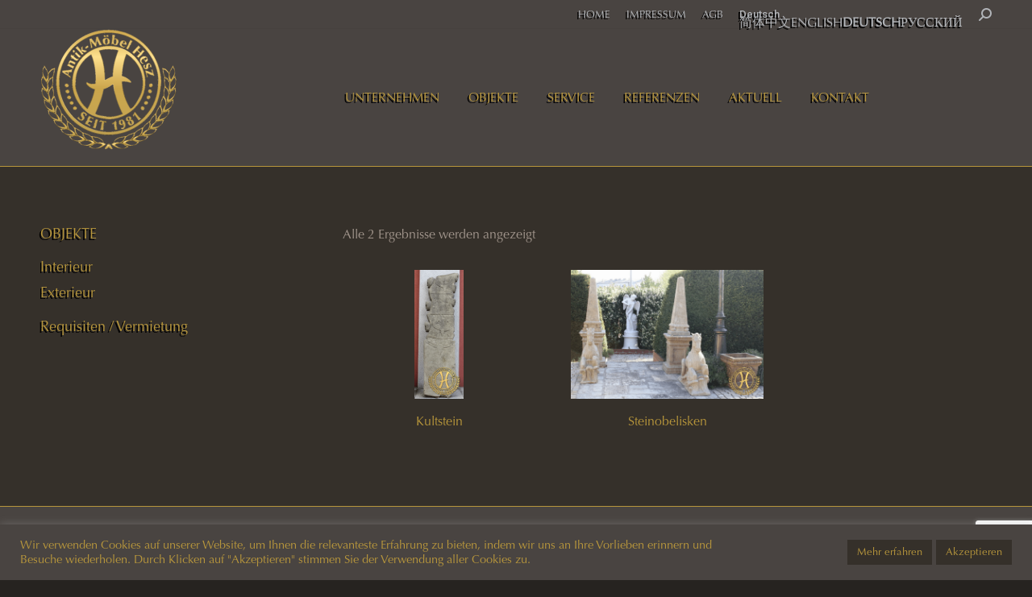

--- FILE ---
content_type: text/html; charset=utf-8
request_url: https://www.google.com/recaptcha/api2/anchor?ar=1&k=6LfJVKwZAAAAAOhMmIVO0XoX4bHZ6rzEDGFqraub&co=aHR0cHM6Ly9hbnRpay1tb2ViZWwuYXQ6NDQz&hl=en&v=PoyoqOPhxBO7pBk68S4YbpHZ&size=invisible&anchor-ms=20000&execute-ms=30000&cb=fi30qfxfwnx1
body_size: 48667
content:
<!DOCTYPE HTML><html dir="ltr" lang="en"><head><meta http-equiv="Content-Type" content="text/html; charset=UTF-8">
<meta http-equiv="X-UA-Compatible" content="IE=edge">
<title>reCAPTCHA</title>
<style type="text/css">
/* cyrillic-ext */
@font-face {
  font-family: 'Roboto';
  font-style: normal;
  font-weight: 400;
  font-stretch: 100%;
  src: url(//fonts.gstatic.com/s/roboto/v48/KFO7CnqEu92Fr1ME7kSn66aGLdTylUAMa3GUBHMdazTgWw.woff2) format('woff2');
  unicode-range: U+0460-052F, U+1C80-1C8A, U+20B4, U+2DE0-2DFF, U+A640-A69F, U+FE2E-FE2F;
}
/* cyrillic */
@font-face {
  font-family: 'Roboto';
  font-style: normal;
  font-weight: 400;
  font-stretch: 100%;
  src: url(//fonts.gstatic.com/s/roboto/v48/KFO7CnqEu92Fr1ME7kSn66aGLdTylUAMa3iUBHMdazTgWw.woff2) format('woff2');
  unicode-range: U+0301, U+0400-045F, U+0490-0491, U+04B0-04B1, U+2116;
}
/* greek-ext */
@font-face {
  font-family: 'Roboto';
  font-style: normal;
  font-weight: 400;
  font-stretch: 100%;
  src: url(//fonts.gstatic.com/s/roboto/v48/KFO7CnqEu92Fr1ME7kSn66aGLdTylUAMa3CUBHMdazTgWw.woff2) format('woff2');
  unicode-range: U+1F00-1FFF;
}
/* greek */
@font-face {
  font-family: 'Roboto';
  font-style: normal;
  font-weight: 400;
  font-stretch: 100%;
  src: url(//fonts.gstatic.com/s/roboto/v48/KFO7CnqEu92Fr1ME7kSn66aGLdTylUAMa3-UBHMdazTgWw.woff2) format('woff2');
  unicode-range: U+0370-0377, U+037A-037F, U+0384-038A, U+038C, U+038E-03A1, U+03A3-03FF;
}
/* math */
@font-face {
  font-family: 'Roboto';
  font-style: normal;
  font-weight: 400;
  font-stretch: 100%;
  src: url(//fonts.gstatic.com/s/roboto/v48/KFO7CnqEu92Fr1ME7kSn66aGLdTylUAMawCUBHMdazTgWw.woff2) format('woff2');
  unicode-range: U+0302-0303, U+0305, U+0307-0308, U+0310, U+0312, U+0315, U+031A, U+0326-0327, U+032C, U+032F-0330, U+0332-0333, U+0338, U+033A, U+0346, U+034D, U+0391-03A1, U+03A3-03A9, U+03B1-03C9, U+03D1, U+03D5-03D6, U+03F0-03F1, U+03F4-03F5, U+2016-2017, U+2034-2038, U+203C, U+2040, U+2043, U+2047, U+2050, U+2057, U+205F, U+2070-2071, U+2074-208E, U+2090-209C, U+20D0-20DC, U+20E1, U+20E5-20EF, U+2100-2112, U+2114-2115, U+2117-2121, U+2123-214F, U+2190, U+2192, U+2194-21AE, U+21B0-21E5, U+21F1-21F2, U+21F4-2211, U+2213-2214, U+2216-22FF, U+2308-230B, U+2310, U+2319, U+231C-2321, U+2336-237A, U+237C, U+2395, U+239B-23B7, U+23D0, U+23DC-23E1, U+2474-2475, U+25AF, U+25B3, U+25B7, U+25BD, U+25C1, U+25CA, U+25CC, U+25FB, U+266D-266F, U+27C0-27FF, U+2900-2AFF, U+2B0E-2B11, U+2B30-2B4C, U+2BFE, U+3030, U+FF5B, U+FF5D, U+1D400-1D7FF, U+1EE00-1EEFF;
}
/* symbols */
@font-face {
  font-family: 'Roboto';
  font-style: normal;
  font-weight: 400;
  font-stretch: 100%;
  src: url(//fonts.gstatic.com/s/roboto/v48/KFO7CnqEu92Fr1ME7kSn66aGLdTylUAMaxKUBHMdazTgWw.woff2) format('woff2');
  unicode-range: U+0001-000C, U+000E-001F, U+007F-009F, U+20DD-20E0, U+20E2-20E4, U+2150-218F, U+2190, U+2192, U+2194-2199, U+21AF, U+21E6-21F0, U+21F3, U+2218-2219, U+2299, U+22C4-22C6, U+2300-243F, U+2440-244A, U+2460-24FF, U+25A0-27BF, U+2800-28FF, U+2921-2922, U+2981, U+29BF, U+29EB, U+2B00-2BFF, U+4DC0-4DFF, U+FFF9-FFFB, U+10140-1018E, U+10190-1019C, U+101A0, U+101D0-101FD, U+102E0-102FB, U+10E60-10E7E, U+1D2C0-1D2D3, U+1D2E0-1D37F, U+1F000-1F0FF, U+1F100-1F1AD, U+1F1E6-1F1FF, U+1F30D-1F30F, U+1F315, U+1F31C, U+1F31E, U+1F320-1F32C, U+1F336, U+1F378, U+1F37D, U+1F382, U+1F393-1F39F, U+1F3A7-1F3A8, U+1F3AC-1F3AF, U+1F3C2, U+1F3C4-1F3C6, U+1F3CA-1F3CE, U+1F3D4-1F3E0, U+1F3ED, U+1F3F1-1F3F3, U+1F3F5-1F3F7, U+1F408, U+1F415, U+1F41F, U+1F426, U+1F43F, U+1F441-1F442, U+1F444, U+1F446-1F449, U+1F44C-1F44E, U+1F453, U+1F46A, U+1F47D, U+1F4A3, U+1F4B0, U+1F4B3, U+1F4B9, U+1F4BB, U+1F4BF, U+1F4C8-1F4CB, U+1F4D6, U+1F4DA, U+1F4DF, U+1F4E3-1F4E6, U+1F4EA-1F4ED, U+1F4F7, U+1F4F9-1F4FB, U+1F4FD-1F4FE, U+1F503, U+1F507-1F50B, U+1F50D, U+1F512-1F513, U+1F53E-1F54A, U+1F54F-1F5FA, U+1F610, U+1F650-1F67F, U+1F687, U+1F68D, U+1F691, U+1F694, U+1F698, U+1F6AD, U+1F6B2, U+1F6B9-1F6BA, U+1F6BC, U+1F6C6-1F6CF, U+1F6D3-1F6D7, U+1F6E0-1F6EA, U+1F6F0-1F6F3, U+1F6F7-1F6FC, U+1F700-1F7FF, U+1F800-1F80B, U+1F810-1F847, U+1F850-1F859, U+1F860-1F887, U+1F890-1F8AD, U+1F8B0-1F8BB, U+1F8C0-1F8C1, U+1F900-1F90B, U+1F93B, U+1F946, U+1F984, U+1F996, U+1F9E9, U+1FA00-1FA6F, U+1FA70-1FA7C, U+1FA80-1FA89, U+1FA8F-1FAC6, U+1FACE-1FADC, U+1FADF-1FAE9, U+1FAF0-1FAF8, U+1FB00-1FBFF;
}
/* vietnamese */
@font-face {
  font-family: 'Roboto';
  font-style: normal;
  font-weight: 400;
  font-stretch: 100%;
  src: url(//fonts.gstatic.com/s/roboto/v48/KFO7CnqEu92Fr1ME7kSn66aGLdTylUAMa3OUBHMdazTgWw.woff2) format('woff2');
  unicode-range: U+0102-0103, U+0110-0111, U+0128-0129, U+0168-0169, U+01A0-01A1, U+01AF-01B0, U+0300-0301, U+0303-0304, U+0308-0309, U+0323, U+0329, U+1EA0-1EF9, U+20AB;
}
/* latin-ext */
@font-face {
  font-family: 'Roboto';
  font-style: normal;
  font-weight: 400;
  font-stretch: 100%;
  src: url(//fonts.gstatic.com/s/roboto/v48/KFO7CnqEu92Fr1ME7kSn66aGLdTylUAMa3KUBHMdazTgWw.woff2) format('woff2');
  unicode-range: U+0100-02BA, U+02BD-02C5, U+02C7-02CC, U+02CE-02D7, U+02DD-02FF, U+0304, U+0308, U+0329, U+1D00-1DBF, U+1E00-1E9F, U+1EF2-1EFF, U+2020, U+20A0-20AB, U+20AD-20C0, U+2113, U+2C60-2C7F, U+A720-A7FF;
}
/* latin */
@font-face {
  font-family: 'Roboto';
  font-style: normal;
  font-weight: 400;
  font-stretch: 100%;
  src: url(//fonts.gstatic.com/s/roboto/v48/KFO7CnqEu92Fr1ME7kSn66aGLdTylUAMa3yUBHMdazQ.woff2) format('woff2');
  unicode-range: U+0000-00FF, U+0131, U+0152-0153, U+02BB-02BC, U+02C6, U+02DA, U+02DC, U+0304, U+0308, U+0329, U+2000-206F, U+20AC, U+2122, U+2191, U+2193, U+2212, U+2215, U+FEFF, U+FFFD;
}
/* cyrillic-ext */
@font-face {
  font-family: 'Roboto';
  font-style: normal;
  font-weight: 500;
  font-stretch: 100%;
  src: url(//fonts.gstatic.com/s/roboto/v48/KFO7CnqEu92Fr1ME7kSn66aGLdTylUAMa3GUBHMdazTgWw.woff2) format('woff2');
  unicode-range: U+0460-052F, U+1C80-1C8A, U+20B4, U+2DE0-2DFF, U+A640-A69F, U+FE2E-FE2F;
}
/* cyrillic */
@font-face {
  font-family: 'Roboto';
  font-style: normal;
  font-weight: 500;
  font-stretch: 100%;
  src: url(//fonts.gstatic.com/s/roboto/v48/KFO7CnqEu92Fr1ME7kSn66aGLdTylUAMa3iUBHMdazTgWw.woff2) format('woff2');
  unicode-range: U+0301, U+0400-045F, U+0490-0491, U+04B0-04B1, U+2116;
}
/* greek-ext */
@font-face {
  font-family: 'Roboto';
  font-style: normal;
  font-weight: 500;
  font-stretch: 100%;
  src: url(//fonts.gstatic.com/s/roboto/v48/KFO7CnqEu92Fr1ME7kSn66aGLdTylUAMa3CUBHMdazTgWw.woff2) format('woff2');
  unicode-range: U+1F00-1FFF;
}
/* greek */
@font-face {
  font-family: 'Roboto';
  font-style: normal;
  font-weight: 500;
  font-stretch: 100%;
  src: url(//fonts.gstatic.com/s/roboto/v48/KFO7CnqEu92Fr1ME7kSn66aGLdTylUAMa3-UBHMdazTgWw.woff2) format('woff2');
  unicode-range: U+0370-0377, U+037A-037F, U+0384-038A, U+038C, U+038E-03A1, U+03A3-03FF;
}
/* math */
@font-face {
  font-family: 'Roboto';
  font-style: normal;
  font-weight: 500;
  font-stretch: 100%;
  src: url(//fonts.gstatic.com/s/roboto/v48/KFO7CnqEu92Fr1ME7kSn66aGLdTylUAMawCUBHMdazTgWw.woff2) format('woff2');
  unicode-range: U+0302-0303, U+0305, U+0307-0308, U+0310, U+0312, U+0315, U+031A, U+0326-0327, U+032C, U+032F-0330, U+0332-0333, U+0338, U+033A, U+0346, U+034D, U+0391-03A1, U+03A3-03A9, U+03B1-03C9, U+03D1, U+03D5-03D6, U+03F0-03F1, U+03F4-03F5, U+2016-2017, U+2034-2038, U+203C, U+2040, U+2043, U+2047, U+2050, U+2057, U+205F, U+2070-2071, U+2074-208E, U+2090-209C, U+20D0-20DC, U+20E1, U+20E5-20EF, U+2100-2112, U+2114-2115, U+2117-2121, U+2123-214F, U+2190, U+2192, U+2194-21AE, U+21B0-21E5, U+21F1-21F2, U+21F4-2211, U+2213-2214, U+2216-22FF, U+2308-230B, U+2310, U+2319, U+231C-2321, U+2336-237A, U+237C, U+2395, U+239B-23B7, U+23D0, U+23DC-23E1, U+2474-2475, U+25AF, U+25B3, U+25B7, U+25BD, U+25C1, U+25CA, U+25CC, U+25FB, U+266D-266F, U+27C0-27FF, U+2900-2AFF, U+2B0E-2B11, U+2B30-2B4C, U+2BFE, U+3030, U+FF5B, U+FF5D, U+1D400-1D7FF, U+1EE00-1EEFF;
}
/* symbols */
@font-face {
  font-family: 'Roboto';
  font-style: normal;
  font-weight: 500;
  font-stretch: 100%;
  src: url(//fonts.gstatic.com/s/roboto/v48/KFO7CnqEu92Fr1ME7kSn66aGLdTylUAMaxKUBHMdazTgWw.woff2) format('woff2');
  unicode-range: U+0001-000C, U+000E-001F, U+007F-009F, U+20DD-20E0, U+20E2-20E4, U+2150-218F, U+2190, U+2192, U+2194-2199, U+21AF, U+21E6-21F0, U+21F3, U+2218-2219, U+2299, U+22C4-22C6, U+2300-243F, U+2440-244A, U+2460-24FF, U+25A0-27BF, U+2800-28FF, U+2921-2922, U+2981, U+29BF, U+29EB, U+2B00-2BFF, U+4DC0-4DFF, U+FFF9-FFFB, U+10140-1018E, U+10190-1019C, U+101A0, U+101D0-101FD, U+102E0-102FB, U+10E60-10E7E, U+1D2C0-1D2D3, U+1D2E0-1D37F, U+1F000-1F0FF, U+1F100-1F1AD, U+1F1E6-1F1FF, U+1F30D-1F30F, U+1F315, U+1F31C, U+1F31E, U+1F320-1F32C, U+1F336, U+1F378, U+1F37D, U+1F382, U+1F393-1F39F, U+1F3A7-1F3A8, U+1F3AC-1F3AF, U+1F3C2, U+1F3C4-1F3C6, U+1F3CA-1F3CE, U+1F3D4-1F3E0, U+1F3ED, U+1F3F1-1F3F3, U+1F3F5-1F3F7, U+1F408, U+1F415, U+1F41F, U+1F426, U+1F43F, U+1F441-1F442, U+1F444, U+1F446-1F449, U+1F44C-1F44E, U+1F453, U+1F46A, U+1F47D, U+1F4A3, U+1F4B0, U+1F4B3, U+1F4B9, U+1F4BB, U+1F4BF, U+1F4C8-1F4CB, U+1F4D6, U+1F4DA, U+1F4DF, U+1F4E3-1F4E6, U+1F4EA-1F4ED, U+1F4F7, U+1F4F9-1F4FB, U+1F4FD-1F4FE, U+1F503, U+1F507-1F50B, U+1F50D, U+1F512-1F513, U+1F53E-1F54A, U+1F54F-1F5FA, U+1F610, U+1F650-1F67F, U+1F687, U+1F68D, U+1F691, U+1F694, U+1F698, U+1F6AD, U+1F6B2, U+1F6B9-1F6BA, U+1F6BC, U+1F6C6-1F6CF, U+1F6D3-1F6D7, U+1F6E0-1F6EA, U+1F6F0-1F6F3, U+1F6F7-1F6FC, U+1F700-1F7FF, U+1F800-1F80B, U+1F810-1F847, U+1F850-1F859, U+1F860-1F887, U+1F890-1F8AD, U+1F8B0-1F8BB, U+1F8C0-1F8C1, U+1F900-1F90B, U+1F93B, U+1F946, U+1F984, U+1F996, U+1F9E9, U+1FA00-1FA6F, U+1FA70-1FA7C, U+1FA80-1FA89, U+1FA8F-1FAC6, U+1FACE-1FADC, U+1FADF-1FAE9, U+1FAF0-1FAF8, U+1FB00-1FBFF;
}
/* vietnamese */
@font-face {
  font-family: 'Roboto';
  font-style: normal;
  font-weight: 500;
  font-stretch: 100%;
  src: url(//fonts.gstatic.com/s/roboto/v48/KFO7CnqEu92Fr1ME7kSn66aGLdTylUAMa3OUBHMdazTgWw.woff2) format('woff2');
  unicode-range: U+0102-0103, U+0110-0111, U+0128-0129, U+0168-0169, U+01A0-01A1, U+01AF-01B0, U+0300-0301, U+0303-0304, U+0308-0309, U+0323, U+0329, U+1EA0-1EF9, U+20AB;
}
/* latin-ext */
@font-face {
  font-family: 'Roboto';
  font-style: normal;
  font-weight: 500;
  font-stretch: 100%;
  src: url(//fonts.gstatic.com/s/roboto/v48/KFO7CnqEu92Fr1ME7kSn66aGLdTylUAMa3KUBHMdazTgWw.woff2) format('woff2');
  unicode-range: U+0100-02BA, U+02BD-02C5, U+02C7-02CC, U+02CE-02D7, U+02DD-02FF, U+0304, U+0308, U+0329, U+1D00-1DBF, U+1E00-1E9F, U+1EF2-1EFF, U+2020, U+20A0-20AB, U+20AD-20C0, U+2113, U+2C60-2C7F, U+A720-A7FF;
}
/* latin */
@font-face {
  font-family: 'Roboto';
  font-style: normal;
  font-weight: 500;
  font-stretch: 100%;
  src: url(//fonts.gstatic.com/s/roboto/v48/KFO7CnqEu92Fr1ME7kSn66aGLdTylUAMa3yUBHMdazQ.woff2) format('woff2');
  unicode-range: U+0000-00FF, U+0131, U+0152-0153, U+02BB-02BC, U+02C6, U+02DA, U+02DC, U+0304, U+0308, U+0329, U+2000-206F, U+20AC, U+2122, U+2191, U+2193, U+2212, U+2215, U+FEFF, U+FFFD;
}
/* cyrillic-ext */
@font-face {
  font-family: 'Roboto';
  font-style: normal;
  font-weight: 900;
  font-stretch: 100%;
  src: url(//fonts.gstatic.com/s/roboto/v48/KFO7CnqEu92Fr1ME7kSn66aGLdTylUAMa3GUBHMdazTgWw.woff2) format('woff2');
  unicode-range: U+0460-052F, U+1C80-1C8A, U+20B4, U+2DE0-2DFF, U+A640-A69F, U+FE2E-FE2F;
}
/* cyrillic */
@font-face {
  font-family: 'Roboto';
  font-style: normal;
  font-weight: 900;
  font-stretch: 100%;
  src: url(//fonts.gstatic.com/s/roboto/v48/KFO7CnqEu92Fr1ME7kSn66aGLdTylUAMa3iUBHMdazTgWw.woff2) format('woff2');
  unicode-range: U+0301, U+0400-045F, U+0490-0491, U+04B0-04B1, U+2116;
}
/* greek-ext */
@font-face {
  font-family: 'Roboto';
  font-style: normal;
  font-weight: 900;
  font-stretch: 100%;
  src: url(//fonts.gstatic.com/s/roboto/v48/KFO7CnqEu92Fr1ME7kSn66aGLdTylUAMa3CUBHMdazTgWw.woff2) format('woff2');
  unicode-range: U+1F00-1FFF;
}
/* greek */
@font-face {
  font-family: 'Roboto';
  font-style: normal;
  font-weight: 900;
  font-stretch: 100%;
  src: url(//fonts.gstatic.com/s/roboto/v48/KFO7CnqEu92Fr1ME7kSn66aGLdTylUAMa3-UBHMdazTgWw.woff2) format('woff2');
  unicode-range: U+0370-0377, U+037A-037F, U+0384-038A, U+038C, U+038E-03A1, U+03A3-03FF;
}
/* math */
@font-face {
  font-family: 'Roboto';
  font-style: normal;
  font-weight: 900;
  font-stretch: 100%;
  src: url(//fonts.gstatic.com/s/roboto/v48/KFO7CnqEu92Fr1ME7kSn66aGLdTylUAMawCUBHMdazTgWw.woff2) format('woff2');
  unicode-range: U+0302-0303, U+0305, U+0307-0308, U+0310, U+0312, U+0315, U+031A, U+0326-0327, U+032C, U+032F-0330, U+0332-0333, U+0338, U+033A, U+0346, U+034D, U+0391-03A1, U+03A3-03A9, U+03B1-03C9, U+03D1, U+03D5-03D6, U+03F0-03F1, U+03F4-03F5, U+2016-2017, U+2034-2038, U+203C, U+2040, U+2043, U+2047, U+2050, U+2057, U+205F, U+2070-2071, U+2074-208E, U+2090-209C, U+20D0-20DC, U+20E1, U+20E5-20EF, U+2100-2112, U+2114-2115, U+2117-2121, U+2123-214F, U+2190, U+2192, U+2194-21AE, U+21B0-21E5, U+21F1-21F2, U+21F4-2211, U+2213-2214, U+2216-22FF, U+2308-230B, U+2310, U+2319, U+231C-2321, U+2336-237A, U+237C, U+2395, U+239B-23B7, U+23D0, U+23DC-23E1, U+2474-2475, U+25AF, U+25B3, U+25B7, U+25BD, U+25C1, U+25CA, U+25CC, U+25FB, U+266D-266F, U+27C0-27FF, U+2900-2AFF, U+2B0E-2B11, U+2B30-2B4C, U+2BFE, U+3030, U+FF5B, U+FF5D, U+1D400-1D7FF, U+1EE00-1EEFF;
}
/* symbols */
@font-face {
  font-family: 'Roboto';
  font-style: normal;
  font-weight: 900;
  font-stretch: 100%;
  src: url(//fonts.gstatic.com/s/roboto/v48/KFO7CnqEu92Fr1ME7kSn66aGLdTylUAMaxKUBHMdazTgWw.woff2) format('woff2');
  unicode-range: U+0001-000C, U+000E-001F, U+007F-009F, U+20DD-20E0, U+20E2-20E4, U+2150-218F, U+2190, U+2192, U+2194-2199, U+21AF, U+21E6-21F0, U+21F3, U+2218-2219, U+2299, U+22C4-22C6, U+2300-243F, U+2440-244A, U+2460-24FF, U+25A0-27BF, U+2800-28FF, U+2921-2922, U+2981, U+29BF, U+29EB, U+2B00-2BFF, U+4DC0-4DFF, U+FFF9-FFFB, U+10140-1018E, U+10190-1019C, U+101A0, U+101D0-101FD, U+102E0-102FB, U+10E60-10E7E, U+1D2C0-1D2D3, U+1D2E0-1D37F, U+1F000-1F0FF, U+1F100-1F1AD, U+1F1E6-1F1FF, U+1F30D-1F30F, U+1F315, U+1F31C, U+1F31E, U+1F320-1F32C, U+1F336, U+1F378, U+1F37D, U+1F382, U+1F393-1F39F, U+1F3A7-1F3A8, U+1F3AC-1F3AF, U+1F3C2, U+1F3C4-1F3C6, U+1F3CA-1F3CE, U+1F3D4-1F3E0, U+1F3ED, U+1F3F1-1F3F3, U+1F3F5-1F3F7, U+1F408, U+1F415, U+1F41F, U+1F426, U+1F43F, U+1F441-1F442, U+1F444, U+1F446-1F449, U+1F44C-1F44E, U+1F453, U+1F46A, U+1F47D, U+1F4A3, U+1F4B0, U+1F4B3, U+1F4B9, U+1F4BB, U+1F4BF, U+1F4C8-1F4CB, U+1F4D6, U+1F4DA, U+1F4DF, U+1F4E3-1F4E6, U+1F4EA-1F4ED, U+1F4F7, U+1F4F9-1F4FB, U+1F4FD-1F4FE, U+1F503, U+1F507-1F50B, U+1F50D, U+1F512-1F513, U+1F53E-1F54A, U+1F54F-1F5FA, U+1F610, U+1F650-1F67F, U+1F687, U+1F68D, U+1F691, U+1F694, U+1F698, U+1F6AD, U+1F6B2, U+1F6B9-1F6BA, U+1F6BC, U+1F6C6-1F6CF, U+1F6D3-1F6D7, U+1F6E0-1F6EA, U+1F6F0-1F6F3, U+1F6F7-1F6FC, U+1F700-1F7FF, U+1F800-1F80B, U+1F810-1F847, U+1F850-1F859, U+1F860-1F887, U+1F890-1F8AD, U+1F8B0-1F8BB, U+1F8C0-1F8C1, U+1F900-1F90B, U+1F93B, U+1F946, U+1F984, U+1F996, U+1F9E9, U+1FA00-1FA6F, U+1FA70-1FA7C, U+1FA80-1FA89, U+1FA8F-1FAC6, U+1FACE-1FADC, U+1FADF-1FAE9, U+1FAF0-1FAF8, U+1FB00-1FBFF;
}
/* vietnamese */
@font-face {
  font-family: 'Roboto';
  font-style: normal;
  font-weight: 900;
  font-stretch: 100%;
  src: url(//fonts.gstatic.com/s/roboto/v48/KFO7CnqEu92Fr1ME7kSn66aGLdTylUAMa3OUBHMdazTgWw.woff2) format('woff2');
  unicode-range: U+0102-0103, U+0110-0111, U+0128-0129, U+0168-0169, U+01A0-01A1, U+01AF-01B0, U+0300-0301, U+0303-0304, U+0308-0309, U+0323, U+0329, U+1EA0-1EF9, U+20AB;
}
/* latin-ext */
@font-face {
  font-family: 'Roboto';
  font-style: normal;
  font-weight: 900;
  font-stretch: 100%;
  src: url(//fonts.gstatic.com/s/roboto/v48/KFO7CnqEu92Fr1ME7kSn66aGLdTylUAMa3KUBHMdazTgWw.woff2) format('woff2');
  unicode-range: U+0100-02BA, U+02BD-02C5, U+02C7-02CC, U+02CE-02D7, U+02DD-02FF, U+0304, U+0308, U+0329, U+1D00-1DBF, U+1E00-1E9F, U+1EF2-1EFF, U+2020, U+20A0-20AB, U+20AD-20C0, U+2113, U+2C60-2C7F, U+A720-A7FF;
}
/* latin */
@font-face {
  font-family: 'Roboto';
  font-style: normal;
  font-weight: 900;
  font-stretch: 100%;
  src: url(//fonts.gstatic.com/s/roboto/v48/KFO7CnqEu92Fr1ME7kSn66aGLdTylUAMa3yUBHMdazQ.woff2) format('woff2');
  unicode-range: U+0000-00FF, U+0131, U+0152-0153, U+02BB-02BC, U+02C6, U+02DA, U+02DC, U+0304, U+0308, U+0329, U+2000-206F, U+20AC, U+2122, U+2191, U+2193, U+2212, U+2215, U+FEFF, U+FFFD;
}

</style>
<link rel="stylesheet" type="text/css" href="https://www.gstatic.com/recaptcha/releases/PoyoqOPhxBO7pBk68S4YbpHZ/styles__ltr.css">
<script nonce="7aOLwW3jZYle4_hpBm1AWw" type="text/javascript">window['__recaptcha_api'] = 'https://www.google.com/recaptcha/api2/';</script>
<script type="text/javascript" src="https://www.gstatic.com/recaptcha/releases/PoyoqOPhxBO7pBk68S4YbpHZ/recaptcha__en.js" nonce="7aOLwW3jZYle4_hpBm1AWw">
      
    </script></head>
<body><div id="rc-anchor-alert" class="rc-anchor-alert"></div>
<input type="hidden" id="recaptcha-token" value="[base64]">
<script type="text/javascript" nonce="7aOLwW3jZYle4_hpBm1AWw">
      recaptcha.anchor.Main.init("[\x22ainput\x22,[\x22bgdata\x22,\x22\x22,\[base64]/[base64]/[base64]/bmV3IHJbeF0oY1swXSk6RT09Mj9uZXcgclt4XShjWzBdLGNbMV0pOkU9PTM/bmV3IHJbeF0oY1swXSxjWzFdLGNbMl0pOkU9PTQ/[base64]/[base64]/[base64]/[base64]/[base64]/[base64]/[base64]/[base64]\x22,\[base64]\\u003d\x22,\x22InzCgGE3wqbDtGPDlcKNw5jCpUADw7DCqicVwp3Cr8OjwrjDtsKmBGvCgMKmPRYbwokiwr9ZwqrDuGjCrC/Dp0VUV8Kuw4YTfcK3wpIwXWPDrMOSPDloNMKIw7HDtB3CuhcRFH9Rw4rCqMOYbcOqw5xmwrNiwoYLw7FIbsKsw5HDtcOpIgXDlsO/wonCosO3LFPCicKbwr/CtETDnHvDrcO1RwQrYcKHw5VIw6jDrEPDkcO9J8KyXxTDuG7DjsKOLcOcJGk1w7gTQ8OLwo4POMOrGDIewq/[base64]/CqMOXKQbDrgTDl8OXJ8OAwp7Do8KzYGTDs27Dnw9DwqLCtcO8OMOaYzpFfX7CscKbOsOCJcKoN2nCocKmEsKtSwHDpz/Dp8ORHsKgwqZIwqfCi8Odw6HDrAwaAHfDrWc7wonCqsKuVMKDwpTDozDCu8KewrrDrcK3OUrCscOyPEkdw60pCETCh8OXw63DicOVKVN0w5g7w5nDjl9Ow40WXlrChR1dw5/DlGDDjAHDu8KjUCHDvcOiwqbDjsKRw5U4XyA6w68bGcOOR8OECXzCqsKjwqfCj8OkIMOEwp4NHcOKwr7CpcKqw7pKG8KUUcKTQwXCq8OFwr8+wodWwr/Dn1HCtsOSw7PCrwTDr8Kzwo/DtcK1IsOxRG5Sw7/CpgA4fsK/wrvDl8KJw6HCvMKZWcKJw5/DhsKyM8O1wqjDocKfwq3Ds34fBVclw6HClgPCnF4Uw7YLORxHwqc/QsODwrwPwp/DlsKSGcKMBXZidWPCq8OoBR9Vd8K6wrg+HMO6w53DmVMRbcKqHcO5w6bDmCHDssO1w5puLcObw5DDhAxtwoLCvMOCwqc6MSVIesOhSRDCnHcxwqYow6HCoDDCijrDmMK4w4UCwqPDpmTCr8KDw4HClhjDv8KLY8OHw7UVUVHClcK1QwMSwqNpw7XCqMK0w6/DgsOcd8KywqJlfjLDp8OEScKqUsO0aMO7wq3CiTXChMKkw4PCvVlfHFMKw5t0VwfChsK7EXlXMWFIw5pjw67Cn8OxFi3CkcOKAnrDqsOTw6fCm1XCk8K2dMKLVMK2wrdBwrI7w4/DuhTClmvCpcKww7l7UFNnI8KFwonDnkLDncKjOC3DsVkKwobCsMO/wrIAwrXCi8Onwr/DgxnDlmo0a2HCkRUaNcKXXMO+w4cIXcKwSMOzE3oPw63CoMO2YA/CgcKtwpQ/X3zDqcOww45ewrEzIcOYKcKMHinCs01sCsKrw7XDhBtWTsOlL8OEw7A7SMOCw6cjMEsiwooYH2DCncO0w7FtTiDDo1sVDAXDoR0rLsO8wqHClzY1w73DiMKBw6IGIsKfw6HDi8OqN8Ofw6fDqyTDpyYVRsODwp4Jw75xDMK0wp8LasK/w4bCmTNHAB7Dtw4tZU9rw6rDvHfCr8KIw4DDhmpIJ8KvSzjCom7DizDDjQ/DiAbDisK/[base64]/fTrCvmLDuy7CslzDvjTCk8O7In5Uw53DiMOiMj3CsMKSNMOlwqVJwozDo8OSwr/CgMO4w77DgsOmPcKVTiXDmMKjbys7w6vDr3bChsKFKsKzwq5XwqDCqcOTw7QEwpbCiSo5L8OHw5A/C0J7dUsIQCsCSsKPw6xbbCLCvU/CrigbGWXDhcO/w4ZWFShvwo0cdUNgDS5zw7hLw5k5wowIwpXCggfDhm3CiBTCgx/DrFcmPAwcZVbCvBFwMsOrwpDDjUTCosKlfMObP8OCwoLDgcOfMMODwqRAwoLDqTLCucKbXwMMEBxhwrkxGAQQw54lwrxmHsKnIsOCwq8aPU3CkyDDhV/[base64]/DssKrUgLCqmR8FjzCvFTDqsKqHErCq2c1wofCg8KSw7HDjBLDn3IGw57ChsO3woU7w5fCvcORVMOsNcKsw5XCvMOWER8RAG7CkMO4HcODwrIPP8KSLmXDqMOfLcKGFzrDoXvCucOWw5HCtmDCqMKuJ8OBw5fCiBQsJG/CnD8uwrzDksKJScORY8KvMsKIw6fDt33CgcO2wqnCkcKYG1VIw6TCr8Opw7rCszQgYsOuw4fCgjt0worDnMKrw5XDjMOswq7DncOjHMOpwprCpF/[base64]/Cq8O7w7zCvArCrcOYKChqwrN9w60iwpzCgMObWSgLwrIHwoRFdMK+BsO8GcOvAmhvFMOqERfDtsKKRsKmU0JvwrPDusOvwpjCoMKJNF4qw6U8NwXDrmrDrcOvIcOpwrfDvT/Ch8Opw7R4w7ERwptIwrx4w6XCjwtyw4AUbGBLwr/DtMK8w5fCu8KhwpPDjcKIw7Yha14nZ8KFw7k7VGlNQRgEGgHCisKWwqRCOcOuwphuNMKgaRfDjkXDqcKDwoPDlWACw4nCowd6MMK3wozClGx8QMKcJ2/Dm8Kiw6/Dh8KeN8KTVcKRwobCizDDsDxEMmLDscKYJ8KXwrfCumbCmMKlw7pow6DCtWrCgBDCpcK1X8OCw5RyVMOgw5HDgMO9wpVfwrTDiW/[base64]/DvcKEw6F9d8ODRinDpcOxwolHCsKEw6rCisKHYMKaw6NWwqhTw612wqvDgcKPw6Idw4TCkiHDj0g/w7bDv3vCrApPXHDCtFXDhcOWwpLClSzCgsKFw6PCjnPDtcK+c8Osw6vCssOiOydOwobCpcONGmjCn192wqnDp1Fcwq8PC2jDhBZ4w5kKDwvDlC/DuXHCj2JxIHULB8Orw7VxGcKjPwfDi8Oow47Dj8ObQsOOZ8K/[base64]/MhXDtTbCjyQKw4F4w5PDucKww7jChDgxLF80eMOgHsOHD8Oow6XDlQtlwo3CrMONfxEXW8OiHcOkwr7Dr8KlAhHDrcOFw4Ecw5hzZxjDq8OTa1rCvTFWw67ChsO3dcKCwpHCnh0Rw5LDicK7PcOJMMOfw4QoMW/CkhI0NntGwpzCli0dJ8Ktw4/CriDDgsO7w7IpHy/CnU3Cr8O3wppcJnpQw5Q2cVjDuxfCqMK/[base64]/wrxVWsOJwqvCsATCoTI7wqHCj8K3HCDDocO2w4oyCsKHBzHDo03Dr8K6w7nDnizDgMK+WhbDvRbDrD9OK8Kkw40FwrU6w5pxwqtxwrNwXVU3XUBOKMK9w67DqcKbRXjChnrCs8Omw5dfwr/CqcKJdgfCkVsMdsODDsKbNXHDsHkmBMO0BCzCn3HDnUMBwodEfm/[base64]/DgVsYRBlsw6rCqcOWRxc+EcOPCMKOw67CpnPDosOLM8OUw4V3w7HCp8Kww7zDsVzDp03DvcOAwpnCrEnCuWHCkcKkw55gw6hMwoV3eDkCw4zDmcKRw7A6wqPDl8KRR8OOwplRC8O7w7sHYVPCu3l0w4tvw7kYw7kZwr7Cj8OxAmPCpWTDpg/DtDLDqcKCwoDCv8KLWcOYV8OrSnxhw45Pw7LCqWPCgcKaCsOjwrpIw6/Dgl9cO2bDmhDCkyVpwrbDkjsmXgLDuMKeSw1rw51bZ8KWHTHCmiZobcOnw7NNwozDlcKSbTnDu8KAwr5bCsOLfkDDnycNw4B2w5pEDUoHwrXDrsKnw5M8InpiFRzCjsK6KcKubsOWw4BQGAAswqcZw5TCsEsvw6vDqsOnHMO4CsKEEsKLRUDCt0FAcS/DqsKGwplKOsK7w57Du8K/[base64]/wpLDl01fAQvCh3ROFsKjKzYowpDCoMKfHGzDq8KwI8KDw6HCnMOANcObwosYwpPDk8KTcMORw7LCsMKOTMKyZULDiWLDhxcwCMK+w7/DoMOhw6ZTw58YMMKSw5Q7MQnDmBxibsOSRcK9VwtDw7wyB8O0TMKQw5fClcKIwqoqbhPCqMOJwr7CpDHDuRXDncKxFsKewoDDqXvDrU3CsWTChFIHwrdTaMKjw7rDqMOaw4s6wqXDkMO8YUhcw4F3bcODY2Idwqk9w7/[base64]/Dt8OjBjdZwpkFeMOXGRTDrCp3ecKjwrfDoBbCssKcwrUVWxTCuEAqR1vClAEcw5DChjRRw5jCjcK4W17ClcOxw6DCrT97OmA4w5x3EGTCm2g7worDmcKewrXDjwzCicO6bmDCjW3Cm1MzSis9w6gIacK+ccOYw7bCgD/Dom3DjAJRdXtHwpohAcKwwqhpw6sUflNNLcKKdULDoMOqXUI2wojDvmvCmXfCnm/ChUBYHkIQw7tJw6HDnX/Cql/DlcONwqBUwrHCk0I2OD9Uwo3ChUYNKhJrByXCvMO7w5Q2wrZqwpogHMOUf8KZw4wIw5cHSyfCqMKrw4p8wqPCqi9sw4ABTMK6wp3DuMKLW8OmBWHDq8OUw5bDlwo8WzMQw40TLcK2QsK/dR/DjsOLw5fDrcKgAMOTEnceN3EdwoHCqysyw5HDg2TDgVs3wqXCgcKWwq/DlDvDvMKUBU8TFsKqw6TCn0xTwrrDvMO2wqbDmsKjPzzComd0KwpkVlbDmXjCvXXDllUgwqlMw73CvcOPG0x8w5DCmMKIw6U7Al/[base64]/DgsKWwo7CkWMTEcKuwobDjcOZYk4CwqbDgcK9GHDCmnIKUifDnTwIasOsRR/[base64]/CmkzCmsKxHcOZTH1kYh81w5PCugNBw4jCr8Oic8K+wpnDuQ1uwrtyTcK7w7ULFgJmOQDCnSXChU1lb8Ojw4heEMOHwr4XBS3Dl2tWw4bDhsKAe8Oba8KvA8OVwrTCv8Kpw45IwpZuYsOyd0/CmUJpw73CvAjDiA8uw6gHHsOvwrMzwp/DocOGwpNZEBgswq/CmcOTbW7DlMKPasKvw4kXwoc6DsOeG8OdLsKAw4I0YMOONDPCqFMvXHIHwp7DpEIhwoHDpsO6Q8KPfcO/woHDvcOjcV3Ci8OjJFs6w53CqMOoG8OeKHHDhMKBfz7CnsKAw4ZBw651wqfDr8KSRj1dccO/dH3CjHZzLcKuCzbCh8KRwr1uSwXCn23CmFPCiTXDtjgIw7p6wpDDsFjCuywcW8OabH04w4HCrMOtOw3Ci2/Cp8OKw55ewq4Jw7tZYAzCimfChcKlw4AjwpIsRygVw6gfZsO4b8KqPMK1wrJTwofDsytmwovDicOrVUPCkMKww6Q1wqbCrsK7VsOCYH3DvT7ChzjClV3CmybCu0hwwrxvwpPDm8K5wrp9wpVkYsKbATEBw6XDsMKtwqLDjmRHwp0UwpnDrMK/w6B+aUTCq8KcV8Oaw4cHw6nCj8KhF8KwLXNWw6MVO3wHw4rDo2fDvh/CkMKZw7Q3MkfDt8KWMsO1wrNrInfDuMKzGcKWw53Co8OQBcKsMAYnEMOqKzAMwp7DpcKjHsOsw7g8BMKoABZ/F1h0wo0dU8KEwqTDjW7CnnnCuw8UwoLCq8OLw6vCqMOcesKqfQk8woIyw7MTXMK7wohuDCg3w5Z7XAwbEsOlwo7CusOzecKNw5fDkjLDjSjCpSHCkTBrVcKHw70kwpQLw6IfwqBYwoTCmCDDjQF+PRkRbTjDgsOFWsO/ZXvCicKqw6twDV09TMOfwrQaKVwawqAyGcKQwocFKifCvDnCmcKfwplVbcKPb8OUwrbCusOfwrslBMOccMK0ZsOFw6AKe8KJKA8PS8KFGB3ClMODwq9GDcK4Mx3Dk8KnwqrDhsKhwptKV2B2FxYtwp3Cn1U9w6gxSHvDpgPCncOSK8Oiw7/Dnz9vSG/[base64]/[base64]/w5cwwq1pEwp+aSfDs8KXw7ZjWWXDkcKhVMKRw6XDu8OUYMK9EgfDiRrCvwcJwr/[base64]/DlMOxw5vDoE7Cq8O2MRXCqhjCocKNd8KGFEDCucOGAMOfw7xaMwJQG8KxwpBxw7nCrgtTwqrCtMK3FsKUwqdew5AfP8OXUC/CvcKBC8KbEBVpwrbCj8O9OsK4w6g8wpd1cDppw6bDvQsyLMKbP8O+X0cBw6oYw4zCrMOmKsOXw4BBPsOuG8KRQzhywqDChMKYDsK6FsKKTMOgTsOUaMKQGnMJCsKPwqELw7zCgsKfw6hhCzXCk8O+w4jCggpSNjM8woPCnGp0w4nDtW7DuMKiwow3Qy/[base64]/DhCpXdcOgw5Mvf8Kbw6IWUgstwrRXw5LDilJiDcK1wqHDlcOZDMOzw4Vowow3wrpQwqIhISsvw5TCssOPczfDnAUEScOqNcOwKcK/w78BFTnDgMOFw5/[base64]/wrhqwocRwrkoG8K0CMO7worDn8OawqTDsMKgwqJzwqLCsCNdwqnDr3/CiMKHOUjCmWjDsMOpHcOLJn8Zw4BXw5N/[base64]/DuRo1O8OKwqM9VynCkMKCwrEKFQsMP8O+woLDoXXDsMOowqRXXkDCnxlJw7F0w6dbIsOVdzPDpl3Cq8OhwpAzwp1yRjzCqsK1XWXCosO9w6bDicO9byNdUMKFwojDrz0rZlJiwpYyCzDDpF/[base64]/Cv8KbcHzCkcO8w4vCuDDCqcOQwp3CpMKwwq4UbRLCuMKAAsOdFArDvsOZwq/Chik0wqjDh08owqHCowQ2wofClcKDwpdcw6owwpXDj8K4ZMOvwqvDtylCw7Q0wrd6w6PDt8Ktw7Mmw61uO8OnNCTCo2/[base64]/Cn8OyRRHClGFESMK8fgXCn8OEw6YfLx9BWypBPMOEwqPCgMK4LyvDrz4dSXhYeVTCiw9tQgA9SyUwccK7bVrDu8OTc8K+wq3Dk8O/TG0mFhrCisO1JsKvwqrDjx7CoVPDvsKMwq/CjTtGXsKfwpLCpB7Ct0TCjMKIwp7DuMOkbmx1JS3Di1sWaxJUMsOuwrvCtG5uM0ZgUhjCo8KPRsOJScOwC8KLAsOFwoxGEivDhcO3A1zDt8Kow4UNF8Kbw4luwpTCtWpKw6/Ct2AeJcODVcO7R8OTZXnCsU7DuDkAwqTDqAzCjHEnHVTDgcKwKsOkeSzDuSNUasKcwrdKDBvClQ5Yw5Brw6DCh8KqwopTTT/CgwfCsnsBw5fDiW4twoHDngxswq3CvhpCw4TChXg2wqgswoI0wpobw48qw78/IcKhwrnDr1TCncOpPMKPPsOCwqPClx9wVC5zaMKdw4TCm8OmKcKgwoJPwrg3EAR1wqTCnG8fw6HCmDBDw7LCghtbw4cvw4LDhhc7w4kJw7DCpcKcfmrCiQVRfMOgU8K+wqvCisOhUS85MMO5w4DCgCjDisKVwonDucOkYMKpLDMbQT0Aw5rCl0hcw4/DgcKiw55qwoc9woLCrj/Cr8OrQsKNwotcaCMkI8O1wosvw77CrMOxwqZoAsKrNcOzRlTDgMKjw57DuznClsK9f8ONfMOyE2lueFgnwoFVwptmw7XDpzjCgVs1FsOcNTDDoVMQWsOIw4/CsWpLwqPCojdjbUjCvUnDsm5WwqhJFMOASRx/[base64]/DtjjCuV8afsKCw5/DkMOqw68ZDQfDnMOlw5rDicK+E8OScsOCbsK/w5DDvmzDoznDtMOkFsKCbwzCsDY2PcOWwq4kDcO/wrZuK8K/w5JjwplUF8ODwoPDscKcXzotw7jDqsKMASvDklHCjcOmNBbDixpzJU5Tw6nDjVzDg2bDijYNQk7DhCjChmRsYi4Dw4bDqsOETGvDq2Z3OTxtf8OiwoLDoX5gw4Y1w5sgw5oDwprCgMKKEg/DocKHwpkawrDDt2sow7BNXnhVSHDCiEHCkHwCw44HW8ONAi83w6nCjMOJwpbDoSEHDMOkw7BJEkYNwrnDvsKSwqHDgsOcw6zCmMO/w7nDmcKQTEljwrfDii1rGVbDusKRBcK+w7vDi8O6wrhAw6jCocOvwpjCv8K8XWzCixcsw6HDrUnDsXPCg8OBwqIPacKtfMKlBm7DhBc9w4fCucOIwp5bwrjDisOPwo/CrXwADsOewpzCuMK2w508asOmQlPClsOLBRnDuMKWWcKDX2peW3Jew5MOeFReCMOJeMKxw57CgMKKw58HYcKJScO6PSBUDMKmwoLDqkfDu0bCsXnCgl9CIcK6U8O+w55Tw5MEwr9FACbClMKkaVTDmsKuQsO9w7Bpw6k+DMKsw7TDrcO1wq7DjFLDlsKcw4bCr8KUS2/[base64]/CrsK4wqdww6NkfcOBw4A4amg2RUN+w4ohXQfDuVY+w7vCusKibWQlTMKyHMKuCxFswqnCpFpaRBExEMKIwrTDuk4Rwqh1w5ReGUbDplvCrsK/GsKuwpjCmcO3wqbDhsO9GjTCmMKOEBPCrcOuwo1CwqbDnMKfwpRlQMOPw5tNw7MEwonDiGUnw4Q1ZcOzw5tWOsOvw7TCh8Ogw7QPwpDDiMOlVsK6w792wqzDpg8HLMKGw4Uuw4zDtVnCr1bDuxcBwrROM1fClHbDmz8YwqbDjMOtcwRaw5J5KQPCv8OKw4fCvz3Dhj/Dmh/Cm8OHwpgew5E8w7/CinbCn8KAVsKyw4MMSCNWw607wohPd3pGYsKkw6Z9wqfDuAViwpvCqUbCok7CqG98w5bCvMKcw5vDtSggwq4/w5B3TcKewrvClcOFw4fCncO9Xx4Nwq3Cu8OrVhXDlMK8w4RWw7nCu8KRw4dxLVHCksKiYFLCrsKdw61JXQkMw7UTI8Kkw7vCh8OkKWIewqwOUMO/[base64]/[base64]/ChjI5w6nCli/Cu8Krw7YgwpoVw5/CjxVEOsO7w7bDn0oIOcOiYcKJCQjDisKBaCrCs8KwwrAFw5g4YBfCrsOZw7ASWcOFw718Q8OXFsOeCMKyfhtyw69Gwplcw57ClG7Du0vDocOJwqvCk8OiPMOWw4PDpQ/Dh8KeAsOAVm5oNwwUZ8Kswp/Cg18iwrvCuArCqCPCilhCwrXCs8OBw69uPigGw6zCiwLDlMKvFxsDw6xFfsOBw6o2wq9awoLDlEjDhk9hw5sxwpMRw4nDp8OqwqHDj8Kcw4B3NcKAw4DCnT/[base64]/DrXpDw6fCkcKrBsKgwovChcKqwrUfWMO2L8Kkwqldw7MrTEYYTA3DiMOdw5TDvg/DkWrDqhXDqWwlfUwadTHCgsKmaEQtw6jCocKGw6J1OMOiwo1WTQ/Cn0Yvw7XCv8OOw6fDpA0Bf0zClVNhw7Mjb8OdwpPCr3vDicOOw4Ffwr4Pw71fwo8wwo/[base64]/DvMO6ScO9akwSw7RbbsOMJMKEw6xWw7DCtMOTVCQQwq0Sw6PCuRDCtcORWsOEGRfDg8O6wrhQw4lYw4HCjHjDpmhHw5sFCg3DiyUgMsOcwrnCoAlCw4DCqsOHURwQw4DCm8OFw6/[base64]/DsSVow69Xw4/ChkdUw7o+bB/CicK2wqhqw53Cg8OkYh43wpDDscKgw7RQdcOaw5ZkwoPDrcOSw6k3w7lXw5zCmcOhRQLDgkPDqcOMYGF+wrxIAEbDmcKYD8KLw69Vw5tZw6HDu8KRw79VwrTDocOkw4PCiQlaEQ/CjcK4wp7DhmhEw7ZZwrfCkVlQwpPCkVTDvsKzw4wgwo7DrMOAwr8kRsOoOcOiwqbDoMK7wotrdXBpw7REw6PDtT/ClmVWW2VTaS/DqcK4CMK9wrduUsO5XcKcEDQOYsKnJhMuw4FHwoQjcsOrC8O+wrzDuGHCliU/[base64]/DsnYdwr3CkXjCjcKrwowraSTDtsO/wrfCv8KPwr1DworDixIJXnvDox7CpFAAd3/DrHtfwo3CoSlUHMOmJFFrdsKnwqXDssOOw4jDoG5sR8OjU8OrGMOGw550H8KjAMK4wqLDj2/CgcOpwqBGwrPCqjklKHTDl8O8woY+Ol05w4ZdwrcnQMK1w5/[base64]/[base64]/DlWrCvsOOw53DriDDjgjCssOxEcK/w6UgVDN+wosLETkew5rDm8Kww6nDncKbwqTCnsOZwpJRbcKkw57Cp8OEwq00ZyvChWEuFXUDw60Kw5x/wo/[base64]/Dm8KQw7fCr1rDinF1w4bCucO6FMKWYD3DphDDpUHCucO9axwTbi/DnHPDlsKHwqJ6YBZ+w5nDqRoSM2rDtCbChiwZSGXCnMKsVsK0Qxxnw5VOD8OlwqZpdmZpG8K3w5TCvsOODQpUw6/DnsKCF2smeMOICcONTQXCkEwswoPCisKewpUFfRfDjcKoPcKrHH/Cin/DncKzbj1hBEDCusK1wp4Rwq8jEsKMUsOPwobCnMKsYEIVwpNrdsKQPcKZw6nDtlpXbMKqwpU1RzY7AsKEw4bCqGbCkcOtw53Du8Kjw6rCsMKlKcK5HTMHW27DscK5w6Y2PcOewrTCkGLChMO0w4rCgMKKw5/DqcK8w7DCssKVwqQ+w6lAwpvCv8KAf3vDkMKZHQNlw58qUjpCw5jDrg/[base64]/DpcORwpLCnyt2KcK2BsORPAbDiHfCm8OiwoTDpcKVwp7Dk8K/Bk4GwpZXTwxAV8OmXATCgsOmWcKMbsKYw5jChGDDnkIQwrxlw4hgwqfDtGtgEMOJwrbDqW9Iw5h3EsKzwrrCisOCw6kTMsKkIwxMwpzDu8K/c8Owd8OAFcKKwoUTw4LDtWUqw7hJDD50w6nCqMOSwpbCgjVee8KCwrHCrsKbRsKSFsOOfmEhw4hLw4LDksKFw4jCmMKrEMO1wpx1wq8AWsO9wpHCi1NiW8OdH8OIwqpuDXDDuVLDvEzDg2XDhsKAw5lbw4HDrMO6w4B1EzjCoibDnBRsw5E0K2vCj0/ChMK4w41cGWMuw4HClcKOw5zCssKuTyIgw64bwoJ3LRR6QcKYfDbDrsKyw5rCmcKfwprDp8KGwq/CnQjDjcOkS3HDvgAPOBRewrHDrMKHO8KGO8OyKVvDhcORw6IhXcO9Ij5mCsKuC8OiEzPCvWTCncOFw5DDpcKuSMOwwpjCr8Ktw7zDtRZow78Dw6IJGFo0OCZ7wr/DrVDCsWDCmSLDh2zDt2vDunbDq8OAw6ZcKUjDgTF4KMOHw4Q8wq7Di8OswqQFw5ZIPMKGAsORwrxtK8ODwonCocKcw7xDw5x1w6sZwoNOBcKuwp9LDS3ClFkxwpbDtQ3CmcOtwq0LFH3CjDlHwqlGwp4fHsOtdMOkwrMPw5lSw5d2wqJWO2bDnC/CowvDpEZww6HDk8KtZcO6w6vDmcOVwpLDlcKJwp7DjcKNw6HDrcOkEG52X0hxwrzCsk9/[base64]/DpcKGccOXw5Z/wq3CucKEw7DCuEhZwqfCn8KTNsKyw4vCicO1CTHCv0LDtMKswpHDnsKMRcO3ACbCucKFwqfDmUbCucOhKzbCmMK7aAMWwr4ow4/Dp37Dt0DDvMKZw7g5DXLDnFDCqsKjTsKae8OBTcO7TATDgzhOwppbJcOgRAd3VlNHwpbCssOEFmfDo8K6w6HClsOoXUN/dWnDvsOiasO0dwYGLm9AwofChjhow4TDtMODGS4Qw5bCucKDwq53w7ctw4/CnVhLw4gcGhp1w7TDp8KhwqrCsmnDuRlAVsKRIcO9wpLDhsOpw6BpOVVlICcvSsOPZ8KQLcO0KAvClcKwS8KTBMK5wp7DtzLClhoxS08cw57DtsKNMyDCjMOmBFPCsMKjYSzDty/DhVvDmQLCtsKkw7osw4rDl0FBVlvDi8OkUsKcwrYeXl3DlsKfUAY9wqYkfmMCKhhtw47CvMOgw5FfwqPClcOZQMOWAsK6GxzDkMKoAMOMGMO/w7UkWybCo8OEG8OLfsKHwqxLKhJ4wq3CrVwsEcOZwo/DmMKawrZiw6bCmXBOIzBBDsKgOMOYw4otwoxXTMK2aVlewqzCvk7Dtl/CisKwwrTCl8Ktwrolw6JlU8OXwpjCisK5e0/CsTpmwqzDvXlyw5Add8KpfsKSKTsNwpczUsObwqzDpcO+JcKiBsKLwqsYTVfCi8ODO8KBRcO3NTIgwptjw64MaMOCwqvCo8OPwqV5BsK/[base64]/wr/Dm8Oywp0MSMOJNwbCjTrDtG3Ct3nCv2dmw5RTWHUBcsO1wo/DgULDtSoiw4jCrHvDmMOtUMKXwrVXwprDlMKFwpMDwrjDicKnw55Vwo81wo/DlsOQw5rClj3Dl0vCi8OTWwHCv8KaIcOvwrbDpnbDiMK3w4xMQsKpw68VU8OcVcKrwqwwccOTwrHDt8O7AmrCi3DDvAUpwqoUdlZrM17DkV7CucKyJzxBw6kwwpJ0w6nDh8Kiw5YYJMKfw7N7wpAAwrbCozPDi2/ClcKmw7fCrErCpsOhw43CvDHCgcKwbMKgHF3CkDjCjQTDmcOcMwdOw5HCpsKpw7FOb1BLwqfDmSTCg8K5X2fCscOcw6/DocK4wpDCgcKhwpcVwqXCphnCoSPCoFXDi8KqaxzDhMKJWcOSEcOOSE9nwoHDjmbDpC9Sw6DChMOXw4ZiGcKhfAtPE8OvwoZrwoLDhcOnJsKBbxxTworDnVjDnUweKz/DqcOmwp5Xw5BNw6/CtHTCtcK4bsONwrstPcO4G8KIwqDDuGEkOMO2ZXnCiRfDgDAyQcOMw6jDk2AwU8KFwqJLG8OPQRfCtsKbPcKpE8OnJjzChsOXF8O7X1MDe0zDssKfIsKVwptHUHFsw4VeQ8KBw53CsMOKBsKowoBmRErDh0nCn0VzK8KJL8OUw6nDsRzDrsKsP8O9B1/[base64]/Hlx6wrhpHWAYwqsRw68oGG7Dg8O8wqFfwqkbGSfCkMOCEAXCvRhZwrTDgMKBLg3DrwJWwozDg8KMw6rDqcKhwoEhwodVB2oPc8O5w7vDlw/CkHduWizDoMK1ccOdwqzDicKpw6fCpMOWw4TCplNAw4UEXMK8DsOcw4nCgHsbwqIAS8KqM8KZw6DDiMOPwrN4OcKQwpYwI8K4ayxZw4DDsMOCwoHDkgYJYn1RYMOxwqrDpyFCw50dDcOZwqBIYMK3w6zCu0R4woVZwoJQwps8wrPCsEfCgsKQGQTCuW/DncOCCmbCiMKpIDPCqMOrdW41w5fDslTDssONcMK+RBLCtsKrw4bDrcK8wobDvQcdb0gBYcKgLgoKwoFuIcOew4JkdFR5wpvDuhdQemNsw67DucKsEMO4w50Vw5tmwo9iwo/[base64]/DjEEpI1LDn8KdLhzDlsKfY3nCriwiScKNVwvDmsKpwqfDgl5VW8K7fsOjwq8+woXCl8OYThE/wpzCvcOAwqcLRj7Cj8KIw75Uw5HCmMOQecOXcR4Lwr/[base64]/Cv8OhEQF0V8KhenTCkcKOwrjDimgIwrDCh8OKbhcswoofLcK2c8K0QBPCpcOHwqYzGBrDpcOFOcOjw5sTwqvChxzClRLCjwgPw78bwoHDtcOywpYcElzDvsO5wqPDnjpkw6LDncKxDcOYw6bDph7DrsO5wo/Ci8KZworDj8KawpfDpUvDnsObw7BreBBkwpTCmcKbw4HDuQgQOxbCuVoSRsKjAMOqw5XDisKDwoBOwqVTDcOefTLClSPDsmfChMKQGMOzw754EsK5Q8O/w6DCosOqHsOVYMKpw6/[base64]/[base64]/CjVNhN8KHwq/DnijCp1XCh2NyPsOYwrcudDUJN8KVwoYcw7zCtsOIw7BYwoPDpicVwrHCpBfCncKvwo9XfknCsBPDm17ClUzDv8O0wrRnwr/CqFZrFsKmQzPDljNVMgfClQPCpcOvw6vClsOXwp7DriPCnFs0fcK5wpPDjcOUesKbw7NAwqfDicK5wo12wrkaw5ZSAsK7wpN9esOxwoM5w7dKWcKIw5Rpw6LDlnV5wq3DgcKtb1vCpCF8Fz/CgcOyScKNw5zDt8OswpwUHV/DnMOUw6HCm8KBJsOnBVTDqC5pw7kxw6HCt8OPw5nDp8K2f8KSw5hdwoY+wobChMOWeHxDRm9Vwqlxwp4zw7HCqcKdw7bDlADDu2jDiMKXDiTCjsKPR8O4SsKeX8OlbyTDpcOww5I/wpvCp05oAXvCusKIw70mTMKcdmjCux/DqFotwp9ibwNDwqw/RMO4A0XCkQzCkcOgw6hKwoFowqHCtCrDhsKUwpw8wooNwrMQwr8OXTfDg8KywoIzHcK4QcO+wpxkXhx9AhsAGMK/w5ghw6PDsw4LwqXDokMccMKeesKpIcKnZcOuw6dKB8Osw7RBwoHDvQR8wq44MMKlwostKTpUwrpnIW/[base64]/CuzjDumfCisKrFB9YfcKXVwdWwpM/wp/CksO9ecK3NsKnAg9bwq7CrigbYMKfwoHChcOaCsKTwoDClMOkeUkoHsO0JMOEwrfCt3zDhMKVUnTDr8O8cQ/Cm8O2dGhuwpxvwqp9woHCsH3CqsObwoozJcORSMOAbcKhBsO1H8O4IsKeVMKBwqc4w5Uawr8fwoZpAsKUfEzClcKccA0dQgRxHcONeMKKPsKuwokWR2zComnCkV3Dn8K9w5R7Tx3DscKkwr7CnsOZwpXCtMOYw5RxQcKVMBASwo/[base64]/w7UawqB9wq8DwoDDoT8Sa8KrQMOyw6PCusOPw5NIwo/DgMOBwpDDk2gvwrsMw6HDgC7ComnDvVjCq3XCsMOGw7PDg8OxVnwDwps5wq/Ch2LCrMKowrPDngpLfHrDgsOoYF0zH8KORxQQwprDiyDClcKZOF7CjcOAdsO2w7zCj8O/w6LDs8KlwrfCoRdKwqEAe8O2w5MawrNewpHCvR7DiMKEcSTCisOMdW3DmMONc2RdEcOXT8K2w5HCo8Orw4XDokEQDEvDocK4wph/wpTDhRrCtsKww67Cp8O8wqwqw6DDmcKVXDvDqilcSRnDiC19w7pXP3XDnzvCuMKsQxPDu8KhwqgHMwZ7WsOYN8K1w7DDiMKNwo/CslNHZmPCjMOYC8KnwpAdS2fCgcOewp/DoBEtdCbDrMKDdsKawpbCtQUdwrBkwqLCn8OvUsOYw5LCiUTCiyZcw5XDli0QwqTDm8Kxw6bChcK4RcKGwr7Cvm3DsG/[base64]/DgsKcwrkNXUDCncKAwogCwr8kLsOFYsKdw7nDmiMdcMOoI8KkwqzDiMOzSn5ww6zDghjDlB3Ckg07K0M4NQPDgMOzORkDwpfDs1DChHzClMK3woTDj8KicDDCihDCqzxoR0jCpF/DhRPCosO3ESfDusKkwrvCpXBqwpZ6w5/CkRjCscKMHsO0w7TDksOjw6fCkix6w7jDiAVqw5bCisO2wo3DnmF2wqbCoVPCpMKxMcKKwr7CpEM1w7p8dE7Cg8Kdw6Qgwph6CDAnwrPDoXtFw6Nhw5TDqVcyGh04w4shwpTCkSIzw5lVw4/DnljDmMOCOsOAw4TDtcKDTcKrw6kDfcO9wrQawpRHw7HCi8KcWS8uwp3Dh8OowoEVwrHCuhfCgsOKHQjCmERkwqDCtMOPw7ROw5MZYsKPMU9/[base64]/DimXCksK7ScOew7fDsQzDpn0gOMOiEcKKwrHCujbDusKzwqfCrMOWwqBTNmXCnsOOOTJ5ecKHw64Vwrwjw7LCoUZHw6cBwo/ChVcVfntDI37DmMKxT8KFXF8ow7dmR8OzwqQcUcKGwpw/w4rDp1keHMKMPlktM8OdbnfCqG/CosO4TiLDlBwowpNxVS49w4zDiRPClGlUVWgnw6zDnRdlwqxgwqFCw7MiDcKCw6XDs1jDisOWw7nDgcK1w5hGDsO1wqpsw5Arwp0rUcOxD8OXwr/DsMKdw7vCmGLCjcOcw7/Dt8Kkw4dyemZTwp/DnFfCj8KrfWN2S8OYYS1yw43DqMO3w5bDkhhGwrxmw4diwrrDgsK/CmwZw57Cj8OQccOfwolqfDXCrsO/GHIEw5ZiUMKRwpXDrhPCt2bCusOuDkvDlcOfw6fDjMO/[base64]/w6AEwq3CoQTDr8OKw55Dw5kUw7QSfw7DkcOJwq5EWhlewp7CtWnCvsOOK8ONXcOAwp7DnjpmRBVBWB/CsHTDpH7DgBjDtH0JQTFibMKXB2XCnWDCpGzCusK/w4DDpMOZCMKpwrlSHsOkL8OXwr3CoX/[base64]/DpcOUw5HCicOOw7Zlw77Cr8Ogw6nDuMORLnl7w5dBBMOXw7PDtBfDrsOYw4E/[base64]/DqMKkwpzCiGc4w6rCq8KUwrUbMcOSccKrw6Qbw656w6vDpMOpwq5DHXtRVsKZeh8Qw7xVwoZqJA1PZQzClmrCpMKVwppOIxczwpDCssOKw6oxw6PChcOowpcfYsOiXn7DsCYqfErDqknDksOgwo8PwpUWCXFswr/CsidkHXVzZcKLw6DDqxPDksOkHcOBBTRYVVjCvn/CgMOsw5rChxPCh8KXNMK0w6UKw7/Dr8Oaw5AHFcOfNcOcw6vCvglUCz/DqH7Cun3DtcOJYsO9ASw7w7hVEVLCt8KjGcKcwq0JwqYVw582wpfDucKvwqzDh0kQD3HDocOyw4DDqMOWwqnDhCh4wpx1w5LDs2TCocKFe8O7wrPDkMKCGsOAYGItJcOcwr7DtgfDqcOtXcK0w7xZwpI5wpPCu8Ofw4nDpCbCrMKgFMOrwqzCpcK0NsK/w7kmw7oQw69sD8KKwp9rwrY+b2bCtF3Du8O4DsOjw6bDhRPCjAxlLlbCusOqwqvDqcOcw7fDgsOjw57DombDm20lw5N+w4fDvMOvwqDDu8Opw5fCuSfDoMKeMHpsMgkBw7XCpBLDhsKYL8KlJsO8woHClsOxS8O5w4HCm3vCnsOYSsOkIQ3DvV0Cw7tQwpt/esOXwq7CvwsuwqdXCx5qwp/CmELDm8KOVsOPw6jDrz5uSn7DpRZgMW3Dug4hw7p5ZsKZwqViYsKDwo0KwrIwPsKDAMKuw5jDq8KDwo4GP3vDlQLChmotB181w4YJwo3CncKCw6YRM8OcwonCnB/[base64]/DCQuw6/Dq8KxI8KdZDfDhAFvwr3Cg8O2w7ETERhGw7jDusOsVSpcwqPDjsO+XMORwr/ClCInP0/DoMO2NcKTwpDDogjCt8KmwqXCscOUGwFzNsK0wqkEwrzDh8Kiw7DCrRrDusKLwpZsRMOCwoYlLsK/wo9qccKSAsKDwoUhNsKrZcO7wqXDq0ASw7JqwpIpwpQjG8OZw5RIw7gsw6tAwpvCrMOLwq1rBn/Dn8OPw70IUcKbw7sbwqIBw5XCnUzCvkxrwqTDnMOyw55Aw7AWLcKZYsK/[base64]/[base64]/[base64]/ZTgIw5ZOwrEyUcOhw45hcU5iF8OqbcOuwqLDug/[base64]/wqJtw7/Do3N+IsO4IMOXD8KuwoMmGsK2wp/CnMKLekbDsMKyw6pHEsKZdhdQwo1nIsO9SQ09V1k0w6kqfCMAacOzS8Kvb8ODwpXDp8ONw7U7w6IRW8Kywp5aEAsXwoXDqy47FMO2fh0twr/DusKow6Flw47ChsKzdsO5wq7DhC/[base64]/CqG/CuWZ2wotrw7PCmUXCgsOzw43ChADCgGzCjjI9CMOpdsK1wq91ElLDmMKPa8KKwobCkx8mwpXDhMKsXRZ0woZ+YcKow59xw7/DtnnDoV3Dui/[base64]/[base64]/CsDp2ZXADw5nCj8KhEcKRAVcEw6PDnF/CgwrCuMK4w7DCkBIxMsOrwrVXa8KvQwHCoGjCq8OFwoBFwqrDpF3CvcKhY2ctwqDCmsOYWcKSAcOwwoTCiH7CnUB2SHzCo8K0wpjCosKTQXzDk8OTw4jCsVx7GnPCtMOnRsKbHUfCuMOxAsO8aVTDksO/XsKUPjTCmMK6dcOgw6Jxw7RYwqTDtMOaJcKgw40Iw7hVfG3Ck8O/YsKtwoLCtcOEwqFNw43Di8ODc0ILwrPDvcOiw4Vxw7rDu8Khw69EwpTDp37DnyRODBcAw4oIwp/[base64]/Dp8KgGho2Vg3Ch8OHwoZ6VcOcwrnCqElWw4jDlwDClMKzKsKDwr85PmloG2Frw4paahHCjsKVI8K2K8KgTsK6w6/Dp8OeXUhVJRzCrsOpSH/CglzDpSUww4NoMMO4wopfw6HClVpow77DvMKzw7ZaIMKcwrbCnU3Dj8Oywqw\\u003d\x22],null,[\x22conf\x22,null,\x226LfJVKwZAAAAAOhMmIVO0XoX4bHZ6rzEDGFqraub\x22,0,null,null,null,1,[21,125,63,73,95,87,41,43,42,83,102,105,109,121],[1017145,304],0,null,null,null,null,0,null,0,null,700,1,null,0,\[base64]/76lBhn6iwkZoQoZnOKMAhnM8xEZ\x22,0,0,null,null,1,null,0,0,null,null,null,0],\x22https://antik-moebel.at:443\x22,null,[3,1,1],null,null,null,1,3600,[\x22https://www.google.com/intl/en/policies/privacy/\x22,\x22https://www.google.com/intl/en/policies/terms/\x22],\x22/Ts+M4uDkDIaxrXPs0KUNiHz7cxp6maQYsE1zFwnGi8\\u003d\x22,1,0,null,1,1769061937543,0,0,[227,227,156],null,[197,165,232],\x22RC-2gW6UIxfB4Mr-A\x22,null,null,null,null,null,\x220dAFcWeA5Umqhr8xjk6yUzan5bIw1z8Jz6tjTeLk0Twv39ST7O0ksnTJEmyX1Z0xha4bwzLiv4O7Ou9mHtsyj4Q7f_Ot9cRPPaig\x22,1769144737653]");
    </script></body></html>

--- FILE ---
content_type: text/css
request_url: https://antik-moebel.at/wp-content/plugins/woocommerce-catalog-mode/public/css/woocommerce-catalog-mode-public.css?ver=1.5.15
body_size: 923
content:
/**
 * Public CSS
 */

.variations_form {
  margin-top: 30px;
  margin-bottom: 10px;
}

.variations select {
  display: block;
}

.woocommerce-catalog-mode-variations {
  margin-bottom: 20px;
}

.woocommerce-catalog-mode-variations td, .woocommerce-catalog-mode-variations th {
  padding: 10px;
  border: 1px solid #eaeaea;
}

.woocommerce-catalog-mode-variations th {
  font-weight: bold;
}

.modal-open #enquiryModal{
  overflow: hidden;
}
#enquiryModal.modal {
  position: fixed;
  top: 40px;
  right: 0;
  bottom: 0;
  left: 0;
  z-index: 999999999999999;
  display: none;
  overflow: hidden;
  -webkit-overflow-scrolling: touch;
  outline: 0;
}

.modal-open #enquiryModal.modal {
  overflow-x: hidden;
  overflow-y: auto;
}
#enquiryModal .modal-dialog {
  position: relative;
  width: auto;
  margin: 10px;
}
#enquiryModal .modal-content {
  position: relative;
  background-color: #fff;
  -webkit-background-clip: padding-box;
          background-clip: padding-box;
  border: 1px solid #999;
  border: 1px solid rgba(0, 0, 0, .2);
  border-radius: 6px;
  outline: 0;
  -webkit-box-shadow: 0 3px 9px rgba(0, 0, 0, .5);
          box-shadow: 0 3px 9px rgba(0, 0, 0, .5);
}
.modal-backdrop {
  position: fixed;
  top: 0;
  right: 0;
  bottom: 0;
  left: 0;
  z-index: 1040;
  background-color: #000;
}
.modal-backdrop.fade {
  filter: alpha(opacity=0);
  opacity: 0;
}
.modal-backdrop.in {
  filter: alpha(opacity=50);
  opacity: .5;
}
#enquiryModal .modal-header {
  padding: 15px;
  border-bottom: 1px solid #e5e5e5;
}
#enquiryModal .modal-header .close {
  margin-top: -2px;
}
#enquiryModal .modal-title {
  margin: 0;
  line-height: 1.42857143;
}
#enquiryModal .modal-body {
  position: relative;
  padding: 15px;
}
#enquiryModal .modal-footer {
  padding: 15px;
  text-align: right;
  border-top: 1px solid #e5e5e5;
}
#enquiryModal .modal-footer .btn + .btn {
  margin-bottom: 0;
  margin-left: 5px;
}
#enquiryModal .modal-footer .btn-group .btn + .btn {
  margin-left: -1px;
}
#enquiryModal .modal-footer .btn-block + .btn-block {
  margin-left: 0;
}
#enquiryModal .modal-scrollbar-measure {
  position: absolute;
  top: -9999px;
  width: 50px;
  height: 50px;
  overflow: scroll;
}
@media (min-width: 768px) {
  #enquiryModal .modal-dialog {
    width: 600px;
    margin: 30px auto;
  }
  #enquiryModal .modal-content {
    -webkit-box-shadow: 0 5px 15px rgba(0, 0, 0, .5);
            box-shadow: 0 5px 15px rgba(0, 0, 0, .5);
  }
  #enquiryModal .modal-sm {
    width: 300px;
  }
}
@media (min-width: 992px) {
  #enquiryModal .modal-lg {
    width: 900px;
  }
}

#sendEnquiry {
  margin: 0px 0px 10px;
}

#enquiryModal .modal-header .close {
  float: right;
}
/** Enquiry Cart Modal */
#enquiryCartModal.modal {
  position: fixed;
  top: 40px;
  right: 0;
  bottom: 0;
  left: 0;
  z-index: 999999999999999;
  display: none;
  overflow: hidden;
  -webkit-overflow-scrolling: touch;
  outline: 0;
}

.modal-open #enquiryCartModal.modal {
  overflow-x: hidden;
  overflow-y: auto;
}
#enquiryCartModal .modal-dialog {
  position: relative;
  width: auto;
  margin: 10px;
}
#enquiryCartModal .modal-content {
  position: relative;
  background-color: #fff;
  -webkit-background-clip: padding-box;
          background-clip: padding-box;
  border: 1px solid #999;
  border: 1px solid rgba(0, 0, 0, .2);
  border-radius: 6px;
  outline: 0;
  -webkit-box-shadow: 0 3px 9px rgba(0, 0, 0, .5);
          box-shadow: 0 3px 9px rgba(0, 0, 0, .5);
}
.modal-backdrop {
  position: fixed;
  top: 0;
  right: 0;
  bottom: 0;
  left: 0;
  z-index: 1040;
  background-color: #000;
}
.modal-backdrop.fade {
  filter: alpha(opacity=0);
  opacity: 0;
}
.modal-backdrop.in {
  filter: alpha(opacity=50);
  opacity: .5;
}
#enquiryCartModal .modal-header {
  padding: 15px;
  border-bottom: 1px solid #e5e5e5;
}
#enquiryCartModal .modal-header .close {
  margin-top: -2px;
}
#enquiryCartModal .modal-title {
  margin: 0;
  line-height: 1.42857143;
}
#enquiryCartModal .modal-body {
  position: relative;
  padding: 15px;
}
#enquiryCartModal .modal-footer {
  padding: 15px;
  text-align: right;
  border-top: 1px solid #e5e5e5;
}
#enquiryCartModal .modal-footer .btn + .btn {
  margin-bottom: 0;
  margin-left: 5px;
}
#enquiryCartModal .modal-footer .btn-group .btn + .btn {
  margin-left: -1px;
}
#enquiryCartModal .modal-footer .btn-block + .btn-block {
  margin-left: 0;
}
#enquiryCartModal .modal-scrollbar-measure {
  position: absolute;
  top: -9999px;
  width: 50px;
  height: 50px;
  overflow: scroll;
}
@media (min-width: 768px) {
  #enquiryCartModal .modal-dialog {
    width: 600px;
    margin: 30px auto;
  }
  #enquiryCartModal .modal-content {
    -webkit-box-shadow: 0 5px 15px rgba(0, 0, 0, .5);
            box-shadow: 0 5px 15px rgba(0, 0, 0, .5);
  }
  #enquiryCartModal .modal-sm {
    width: 300px;
  }
}
@media (min-width: 992px) {
  #enquiryCartModal .modal-lg {
    width: 900px;
  }
}

#sendEnquiryCart {
  margin: 0px 0px 10px;
}

#enquiryCartModal .modal-header .close {
  float: right;
}